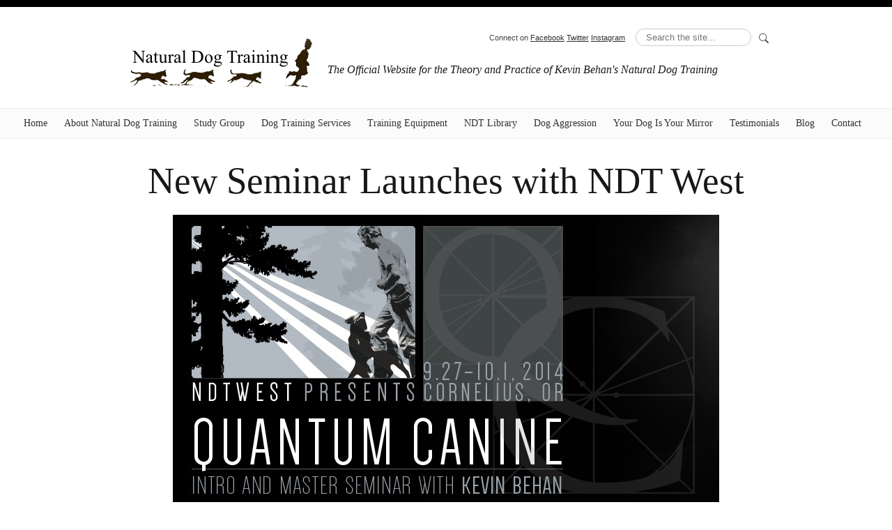

--- FILE ---
content_type: text/html; charset=UTF-8
request_url: https://naturaldogtraining.com/blog/new-seminar-launches-with-ndt-west/
body_size: 16096
content:
<!DOCTYPE html>
<html lang="en-US">
<head>
  <script async src="//pagead2.googlesyndication.com/pagead/js/adsbygoogle.js"></script>
<script>
  (adsbygoogle = window.adsbygoogle || []).push({
    google_ad_client: "ca-pub-6792372229163917",
    enable_page_level_ads: true
  });
</script>
<meta charset="UTF-8" />
<meta name="viewport" content="width=device-width" />
<title>New Seminar Launches with NDT West | Natural Dog Training</title>

<!-- START META -->
<meta name='description' content='Join us September 27 &#8211; October 1st Cornelius, Oregon quantumcaninewest.wordpress.com NDT is proud to head to the west coast this September for an event organized by the NDT West group.'/>
<meta name='keywords' content='dog training workshop, kevin behan, seminar'/>
<meta name='author' content='Kevin Behan'/>
<!-- END META -->

<link rel="profile" href="http://gmpg.org/xfn/11" />
<link rel="pingback" href="https://naturaldogtraining.com/xmlrpc.php" />
<!--[if lt IE 9]>
<script src="https://naturaldogtraining.com/wp-content/themes/ndt2/assets/js/html5.js" type="text/javascript"></script>
<![endif]-->
<link rel="stylesheet" href="https://naturaldogtraining.com/wp-content/themes/ndt2/style.css" type="text/css">
<link rel='dns-prefetch' href='//s0.wp.com' />
<link rel='dns-prefetch' href='//s.w.org' />
<link rel="alternate" type="application/rss+xml" title="Natural Dog Training &raquo; New Seminar Launches with NDT West Comments Feed" href="https://naturaldogtraining.com/blog/new-seminar-launches-with-ndt-west/feed/" />
		<script type="text/javascript">
			window._wpemojiSettings = {"baseUrl":"https:\/\/s.w.org\/images\/core\/emoji\/2.4\/72x72\/","ext":".png","svgUrl":"https:\/\/s.w.org\/images\/core\/emoji\/2.4\/svg\/","svgExt":".svg","source":{"concatemoji":"https:\/\/naturaldogtraining.com\/wp-includes\/js\/wp-emoji-release.min.js?ver=4.9.3"}};
			!function(a,b,c){function d(a,b){var c=String.fromCharCode;l.clearRect(0,0,k.width,k.height),l.fillText(c.apply(this,a),0,0);var d=k.toDataURL();l.clearRect(0,0,k.width,k.height),l.fillText(c.apply(this,b),0,0);var e=k.toDataURL();return d===e}function e(a){var b;if(!l||!l.fillText)return!1;switch(l.textBaseline="top",l.font="600 32px Arial",a){case"flag":return!(b=d([55356,56826,55356,56819],[55356,56826,8203,55356,56819]))&&(b=d([55356,57332,56128,56423,56128,56418,56128,56421,56128,56430,56128,56423,56128,56447],[55356,57332,8203,56128,56423,8203,56128,56418,8203,56128,56421,8203,56128,56430,8203,56128,56423,8203,56128,56447]),!b);case"emoji":return b=d([55357,56692,8205,9792,65039],[55357,56692,8203,9792,65039]),!b}return!1}function f(a){var c=b.createElement("script");c.src=a,c.defer=c.type="text/javascript",b.getElementsByTagName("head")[0].appendChild(c)}var g,h,i,j,k=b.createElement("canvas"),l=k.getContext&&k.getContext("2d");for(j=Array("flag","emoji"),c.supports={everything:!0,everythingExceptFlag:!0},i=0;i<j.length;i++)c.supports[j[i]]=e(j[i]),c.supports.everything=c.supports.everything&&c.supports[j[i]],"flag"!==j[i]&&(c.supports.everythingExceptFlag=c.supports.everythingExceptFlag&&c.supports[j[i]]);c.supports.everythingExceptFlag=c.supports.everythingExceptFlag&&!c.supports.flag,c.DOMReady=!1,c.readyCallback=function(){c.DOMReady=!0},c.supports.everything||(h=function(){c.readyCallback()},b.addEventListener?(b.addEventListener("DOMContentLoaded",h,!1),a.addEventListener("load",h,!1)):(a.attachEvent("onload",h),b.attachEvent("onreadystatechange",function(){"complete"===b.readyState&&c.readyCallback()})),g=c.source||{},g.concatemoji?f(g.concatemoji):g.wpemoji&&g.twemoji&&(f(g.twemoji),f(g.wpemoji)))}(window,document,window._wpemojiSettings);
		</script>
		<style type="text/css">
img.wp-smiley,
img.emoji {
	display: inline !important;
	border: none !important;
	box-shadow: none !important;
	height: 1em !important;
	width: 1em !important;
	margin: 0 .07em !important;
	vertical-align: -0.1em !important;
	background: none !important;
	padding: 0 !important;
}
</style>
<link rel='stylesheet' id='pmpro_frontend-css'  href='https://naturaldogtraining.com/wp-content/plugins/paid-memberships-pro/css/frontend.css?ver=1.9.4.1' type='text/css' media='screen' />
<link rel='stylesheet' id='pmpro_print-css'  href='https://naturaldogtraining.com/wp-content/plugins/paid-memberships-pro/css/print.css?ver=1.9.4.1' type='text/css' media='print' />
<link rel='stylesheet' id='jetpack_likes-css'  href='https://naturaldogtraining.com/wp-content/plugins/jetpack/modules/likes/style.css?ver=2.7.2' type='text/css' media='all' />
<link rel='stylesheet' id='bbp-default-css'  href='https://naturaldogtraining.com/wp-content/plugins/bbpress/templates/default/css/bbpress.css?ver=2.5.14-6684' type='text/css' media='screen' />
<link rel='stylesheet' id='contact-form-7-css'  href='https://naturaldogtraining.com/wp-content/plugins/contact-form-7/includes/css/styles.css?ver=3.6' type='text/css' media='all' />
<link rel='stylesheet' id='sharedaddy-css'  href='https://naturaldogtraining.com/wp-content/plugins/jetpack/modules/sharedaddy/sharing.css?ver=2.7.2' type='text/css' media='all' />
<script type='text/javascript' src='https://naturaldogtraining.com/wp-includes/js/jquery/jquery.js?ver=1.12.4'></script>
<script type='text/javascript' src='https://naturaldogtraining.com/wp-includes/js/jquery/jquery-migrate.min.js?ver=1.4.1'></script>
<script type='text/javascript' src='https://naturaldogtraining.com/wp-content/plugins/jetpack/_inc/postmessage.js?ver=2.7.2'></script>
<script type='text/javascript' src='https://naturaldogtraining.com/wp-content/plugins/jetpack/_inc/jquery.inview.js?ver=2.7.2'></script>
<script type='text/javascript' src='https://naturaldogtraining.com/wp-content/plugins/jetpack/_inc/jquery.jetpack-resize.js?ver=2.7.2'></script>
<script type='text/javascript' src='https://naturaldogtraining.com/wp-content/plugins/podcasting/js/tsg_new_window.js?ver=0.1'></script>
<script type='text/javascript' src='https://naturaldogtraining.com/wp-includes/js/swfobject.js?ver=2.2-20120417'></script>
<script type='text/javascript' src='https://naturaldogtraining.com/wp-content/plugins/podcasting/player/audio-player-noswfobject.js?ver=2.0'></script>
<link rel='https://api.w.org/' href='https://naturaldogtraining.com/wp-json/' />
<link rel="EditURI" type="application/rsd+xml" title="RSD" href="https://naturaldogtraining.com/xmlrpc.php?rsd" />
<link rel="wlwmanifest" type="application/wlwmanifest+xml" href="https://naturaldogtraining.com/wp-includes/wlwmanifest.xml" /> 
<link rel='prev' title='The Negative Power of Thinking' href='https://naturaldogtraining.com/blog/the-negative-power-of-thinking/' />
<link rel='next' title='Electricity as the Basis of Behavior' href='https://naturaldogtraining.com/blog/electricity-as-the-basis-of-behavior/' />
<meta name="generator" content="WordPress 4.9.3" />
<link rel="canonical" href="https://naturaldogtraining.com/blog/new-seminar-launches-with-ndt-west/" />
<link rel='shortlink' href='https://naturaldogtraining.com/?p=3869' />
<link rel="alternate" type="application/json+oembed" href="https://naturaldogtraining.com/wp-json/oembed/1.0/embed?url=https%3A%2F%2Fnaturaldogtraining.com%2Fblog%2Fnew-seminar-launches-with-ndt-west%2F" />
<link rel="alternate" type="text/xml+oembed" href="https://naturaldogtraining.com/wp-json/oembed/1.0/embed?url=https%3A%2F%2Fnaturaldogtraining.com%2Fblog%2Fnew-seminar-launches-with-ndt-west%2F&#038;format=xml" />
		<!-- Podcasting 3.0.3: http://podcastingplugin.com/ -->
		<script type="text/javascript">
			AudioPlayer.setup("https://naturaldogtraining.com/wp-content/plugins/podcasting/player/player.swf", {  
				width: 290			});
		</script>
		
<!-- Jetpack Open Graph Tags -->
<meta property="og:type" content="article" />
<meta property="og:title" content="New Seminar Launches with NDT West" />
<meta property="og:url" content="https://naturaldogtraining.com/blog/new-seminar-launches-with-ndt-west/" />
<meta property="og:description" content="Join us September 27 - October 1st Cornelius, Oregon quantumcaninewest.wordpress.com NDT is proud to head to the west coast this September for an event organized by the NDT West group. Set on a pri..." />
<meta property="og:site_name" content="Natural Dog Training" />
<meta property="og:image" content="https://naturaldogtraining.com/studygroup/rss/random_img.php?i=69681b4e0f6f4" />
<meta property="og:image:secure_url" content="https://naturaldogtraining.com/studygroup/rss/random_img.php?i=69681b4e0f6f5" />
<meta name="twitter:site" content="@naturaldog" />
<meta name="twitter:image" content="https://naturaldogtraining.com/studygroup/rss/random_img.php?i=69681b4e0f6f4" />
<meta name="twitter:card" content="summary" />
<meta property="og:image:alt" content="New Seminar Launches with NDT West" />
<meta name="twitter:creator" content="@naturaldog" />
<meta name="twitter:title" content="New Seminar Launches with NDT West" />
<meta name="twitter:description" content="Join us September 27 - October 1st Cornelius, Oregon quantumcaninewest.wordpress.com NDT is proud to head to the west coast this September for an event organized by the NDT West group. Set on a pri..." />
	<link rel="alternate" type="application/rss+xml" title="Podcast: Natural Dog Training" href="https://naturaldogtraining.com/feed/podcast/" />

    <!-- IS_PREMIUM: -->


<!-- Facebook Pixel Code -->
<script>
  !function(f,b,e,v,n,t,s)
  {if(f.fbq)return;n=f.fbq=function(){n.callMethod?
  n.callMethod.apply(n,arguments):n.queue.push(arguments)};
  if(!f._fbq)f._fbq=n;n.push=n;n.loaded=!0;n.version='2.0';
  n.queue=[];t=b.createElement(e);t.async=!0;
  t.src=v;s=b.getElementsByTagName(e)[0];
  s.parentNode.insertBefore(t,s)}(window, document,'script',
  'https://connect.facebook.net/en_US/fbevents.js');
  fbq('init', '1149497735182799');
  fbq('track', 'PageView');
</script>
<noscript><img height="1" width="1" style="display:none"
  src="https://www.facebook.com/tr?id=1149497735182799&ev=PageView&noscript=1"
/></noscript>
<!-- End Facebook Pixel Code -->

</head>
<body class="post-template-default single single-post postid-3869 single-format-standard pmpro-body-has-access">
<!-- <a href="https://www.amazon.com/gp/product/B078SHQB44/ref=as_li_tl?ie=UTF8&camp=1789&creative=9325&creativeASIN=B078SHQB44&linkCode=as2&tag=andthings-20&linkId=52982b0e5be494d7302c96f89d7d5ccc" target="_blank" style="padding:10px;position:absolute;top:25px;left:15px;text-decoration:none;">

<img src="[data-uri]" style="width:35px"/>
<span style="position:relative;top:-12px;">Get Natural Dog Training on Kindle</span></a>

  <div class="" style="background:linear-gradient(#FFF,lightyellow);padding:15px;text-align:center;border-bottom:solid 1px #EEE;">
    <script src="https://gumroad.com/js/gumroad.js"></script>
    <a class="gumroad-button" href="https://gum.co/xknlz" target="_blank">Pre-order "The Body Language of Dogs" Book by Kevin Behan</a>
  </div>

<a href="https://naturaldogtraining.com/natural-heeler/"
  style="position:absolute;top:20px;border-radius:90px 0px 0px 90px; right:0px;padding:15px 30px;font-size:20px;background:white;border:solid 1px #EEE;
  text-decoration:none;">
  <span style="font-style:italic;font-family:georgia;">
    Introducing the Natural Heeler™
  </span>
</a> -->


  <div id='page' class='container'>

    <div id='header'>
      <div class='row'>
        <div class='five columns'>
          <h1 class='inline'><a href='https://naturaldogtraining.com' title='Natural Dog Training : The Official Website for the Theory and Practice of Kevin Behan&#039;s Natural Dog Training | Dog Training, Dog Aggression Rehabilitation in Vermont, New York City, Connecticut and Massachusetts' alt='Natural Dog Training The Official Website for the Theory and Practice of Kevin Behan&#039;s Natural Dog Training | Dog Training, Dog Aggression Rehabilitation in Vermont, New York City, Connecticut and Massachusetts'><img src='https://naturaldogtraining.com/wp-content/themes/ndt2/assets/img/logo.png'></a></h1>
        </div>
        <div class='eleven columns'>
          <form action='https://naturaldogtraining.com/' method='get' id='searchform'>
            <small>
              Connect on
              <a href='http://facebook.com/naturaldogtraining' target='_blank'>Facebook</a>
              <a href='http://twitter.com/naturaldog' target='_blank'>Twitter</a>
              <a href='http://instagram.com/naturaldogtraining' target='_blank'>Instagram</a>
              &nbsp; &nbsp;
            </small>
            <input type='text' name='s' value='' placeholder='Search the site...'>
            <button><img src='https://naturaldogtraining.com/wp-content/themes/ndt2/assets/img/search-16.png'></button>
          </form>
          <h4 style='font-size:16px;font-style:italic;position:relative;top:20px'>
            The Official Website for the Theory and Practice of Kevin Behan's Natural Dog Training
          </h4>
        </div>
      </div>
    </div>
  </div>

    <ul id='main-menu'>
        <li><a href='https://naturaldogtraining.com'>Home</a></li>
        <li><a href='https://naturaldogtraining.com/about'>About Natural Dog Training</a></li>
	<li><b><a href='/studygroup/join'>Study Group</a></b></li>
        <li><a href='https://naturaldogtraining.com/dog-training-services'>Dog Training Services</a></li>
        <li><a href='https://naturaldogtraining.com/dog-training/equipment'>Training Equipment</a></li>
        <li><a href='https://naturaldogtraining.com/dog-training/books'>NDT Library</a></li>
        <li><a href='https://naturaldogtraining.com/dog-aggression'>Dog Aggression</a></li>
        <li><a href='https://naturaldogtraining.com/your-dog-is-your-mirror'>Your Dog Is Your Mirror</a></li>
        <li><a href='https://naturaldogtraining.com/testimonials'>Testimonials</a></li>
        <li><a href='https://naturaldogtraining.com/blog'>Blog</a></li>
        <!--<li><a href='http://forum.naturaldogtraining.com'>Forum</a></li>-->
        <!-- <li><a href='https://naturaldogtraining.com/rescuing-bixie'>Rescuing Bixie</a></li> -->
        <li><a href='https://naturaldogtraining.com/contact'>Contact</a></li>
    </ul>

    <div class='container'>
      <center>
      <h1 id='the-title'>New Seminar Launches with NDT West</h1>
    </center>

    <div id='the-content'>
      <p style="text-align: center;"><a href="https://quantumcaninewest.wordpress.com/"><img class="alignnone wp-image-3871 size-full" src="http://naturaldogtraining.com/wp-content/uploads/2014/07/Quantum-Canine-Event.png" alt="Natural Dog Training Seminar in Portland Oregon" width="784" height="418" srcset="https://naturaldogtraining.com/wp-content/uploads/2014/07/Quantum-Canine-Event.png 784w, https://naturaldogtraining.com/wp-content/uploads/2014/07/Quantum-Canine-Event-300x159.png 300w, https://naturaldogtraining.com/wp-content/uploads/2014/07/Quantum-Canine-Event-280x150.png 280w" sizes="(max-width: 784px) 100vw, 784px" /></a></p>
<h2 style="text-align: center;">Join us September 27 &#8211; October 1st</h2>
<h3 style="text-align: center;">Cornelius, Oregon</h3>
<h3 style="text-align: center;"><a href="https://quantumcaninewest.wordpress.com/" target="_blank">quantumcaninewest.wordpress.com</a></h3>
<p style="text-align: left;">NDT is proud to head to the west coast this September for an event organized by the NDT West group. Set on a private farm an hour from downtown Portland, this conference will consist of two sessions: an introduction of the Natural Dog Training theory and techniques for beginners, followed by discussion and practice of the advanced NDT techniques. Attendees can participate in one or both sessions.</p>
<p style="text-align: left;">For more information, including pricing and contact information, please visit <a href="https://quantumcaninewest.wordpress.com/" target="_blank">quantumcaninewest.wordpress.com</a>.</p>
<h3 style="text-align: center;">Quick Links</h3>
<h3 style="text-align: center;"><a href="https://quantumcaninewest.wordpress.com/registration/" target="_blank">Register</a></h3>
<h3 style="text-align: center;"><a href="https://www.facebook.com/events/481459348656074/" target="_blank">Join the event on Facebook!</a></h3>
<h4 style="text-align: center;">A big thank you to our friends of NDT West! Keep on Pushing.</h4>
<h4></h4>
<p>&nbsp;</p>
<div class="sharedaddy sd-sharing-enabled"><div class="robots-nocontent sd-block sd-social sd-social-icon-text sd-sharing"><h3 class="sd-title">Share this:</h3><div class="sd-content"><ul><li class="share-facebook"><a rel="nofollow" class="share-facebook sd-button share-icon" href="https://naturaldogtraining.com/blog/new-seminar-launches-with-ndt-west/?share=facebook" title="Share on Facebook" id="sharing-facebook-3869"><span>Facebook</span></a></li><li class="share-twitter"><a rel="nofollow" class="share-twitter sd-button share-icon" href="https://naturaldogtraining.com/blog/new-seminar-launches-with-ndt-west/?share=twitter" title="Click to share on Twitter" id="sharing-twitter-3869"><span>Twitter</span></a></li><li class="share-reddit"><a rel="nofollow" class="share-reddit sd-button share-icon" href="https://naturaldogtraining.com/blog/new-seminar-launches-with-ndt-west/?share=reddit" title="Click to share on Reddit"><span>Reddit</span></a></li><li class="share-google-plus-1"><a rel="nofollow" class="share-google-plus-1 sd-button share-icon" href="https://naturaldogtraining.com/blog/new-seminar-launches-with-ndt-west/?share=google-plus-1" title="Click to share on Google+" id="sharing-google-3869"><span>Google</span></a></li><li class="share-pocket"><a rel="nofollow" class="share-pocket sd-button share-icon" href="https://naturaldogtraining.com/blog/new-seminar-launches-with-ndt-west/?share=pocket" title="Click to share on Pocket"><span>Pocket</span></a></li><li class="share-email"><a rel="nofollow" class="share-email sd-button share-icon" href="https://naturaldogtraining.com/blog/new-seminar-launches-with-ndt-west/?share=email" title="Click to email this to a friend"><span>Email</span></a></li><li class="share-print"><a rel="nofollow" class="share-print sd-button share-icon" href="https://naturaldogtraining.com/blog/new-seminar-launches-with-ndt-west/#print" title="Click to print"><span>Print</span></a></li><li class="share-end"></li></ul></div></div></div><div class='sharedaddy sd-block sd-like jetpack-likes-widget-wrapper jetpack-likes-widget-unloaded' id='like-post-wrapper-12205163-3869-69681b4e10641' data-src='//widgets.wp.com/likes/#blog_id=12205163&amp;post_id=3869&amp;origin=naturaldogtraining.com&amp;obj_id=12205163-3869-69681b4e10641' data-name='like-post-frame-12205163-3869-69681b4e10641'><h3 class='sd-title'>Like this:</h3><div class='likes-widget-placeholder post-likes-widget-placeholder' style='height:55px'><span class='button'><span>Like</span></span> <span class="loading">Loading...</span></div><span class='sd-text-color'></span><a class='sd-link-color'></a></div><div class='yarpp-related'>
<p>Related posts:</p><ol>
<li><a href='https://naturaldogtraining.com/blog/april-28th-gentle-spirit-farm-seminar/' rel='bookmark' title='April 28th &#8211; Gentle Spirit Farm Seminar'>April 28th &#8211; Gentle Spirit Farm Seminar</a> <small>Gentle Spirit Farm Presents Your Dog Is Your Mirror Seminar...</small></li>
<li><a href='https://naturaldogtraining.com/blog/natural-dog-training-in-indiana/' rel='bookmark' title='Natural Dog Training at Battleground, Indiana in August'>Natural Dog Training at Battleground, Indiana in August</a> <small>August 22 &#8211; 25, 2013 Join Kevin Behan in Battleground,...</small></li>
<li><a href='https://naturaldogtraining.com/blog/downward-dog-restorative-exercises-for-dogs-humans/' rel='bookmark' title='Downward Dog: Restorative Exercises for Dogs &#038; Their Humans: Nov 15-17'>Downward Dog: Restorative Exercises for Dogs &#038; Their Humans: Nov 15-17</a> <small>Rowe Center Seminar Presenters Downward Dog: Restorative Exercises for Dogs...</small></li>
<li><a href='https://naturaldogtraining.com/news-events/seminar-journey-to-the-heart-of-the-dog-may-14-16-2010-rowe-ma/' rel='bookmark' title='Seminar: Journey to the Heart of the Dog &#8211; Rowe, MA'>Seminar: Journey to the Heart of the Dog &#8211; Rowe, MA</a> <small>Click to Register Online Now the subject of increased scientific...</small></li>
<li><a href='https://naturaldogtraining.com/news-events/natural-dog-training-workshop/' rel='bookmark' title='May 10-13: NDT Workshop for Canine Assisted Response &#038; Canine Assisted Therapies'>May 10-13: NDT Workshop for Canine Assisted Response &#038; Canine Assisted Therapies</a> <small>&nbsp; Join NDT and State of Indiana K-9 Assisted Crisis...</small></li>
</ol>
<p>Related posts brought to you by <a href='http://yarpp.com'>Yet Another Related Posts Plugin</a>.</p>
</div>
    </div>

<style>
#NDTStudyGroupInfo{
display:none;
  text-align:center;

background-image: linear-gradient(to top, #c1dfc4 0%, #deecdd 100%);
margin:0px auto;
  padding:15px;
  border-radius:5px;
  color:black;
  text-shadow:1px 1px 0px white;
  width:750px;
}
#NDTStudyGroupInfo a {
  color:black;
  text-decoration:none;
}
</style>
<div id="NDTStudyGroupInfo">
<a href="https://naturaldogtraining.com/studygroup/join">
  <h3>
    Want to Learn More about Natural Dog Training?
  </h3>
  <p>
  Join the exclusive and interactive group that will allow you to ask questions and take part in discussions with the founder of the Natural Dog Training method, Kevin Behan.</p>
  <p>Join over 65 Natural Dog trainers and owners, discussing hundreds of dog training topics with photos and videos!
  </p>
  <p>We will cover such topics as natural puppy rearing, and how to properly develop your dog's drive and use it to create an emotional bond and achieve obedience as a result.  
  </p>
<span style="text-decoration:underline;"><h4>Create Your Account Today!</h4></span>
  </a>
</div>


    <div id='the-tags'>
      Published July 17, 2014 by Kevin Behan<br>
      Tags: <a href="https://naturaldogtraining.com/tag/dog-training-workshop/" rel="tag">dog training workshop</a>, <a href="https://naturaldogtraining.com/tag/kevin-behan/" rel="tag">kevin behan</a>, <a href="https://naturaldogtraining.com/tag/seminar/" rel="tag">seminar</a>    </div>

    <div id='comments-box'>
      
<!-- You can start editing here. -->

	<h3 id="comments">
		3 responses to &#8220;New Seminar Launches with NDT West&#8221;	</h3>

	<div class="navigation">
		<div class="alignleft"></div>
		<div class="alignright"></div>
	</div>

	<ol class="commentlist">
			<li class="comment even thread-even depth-1" id="comment-45634">
				<div id="div-comment-45634" class="comment-body">
				<div class="comment-author vcard">
			<img alt='' src='https://secure.gravatar.com/avatar/05fc9e03a0b11d43472f24f2d5623a5e?s=32&#038;d=mm&#038;r=g' srcset='https://secure.gravatar.com/avatar/05fc9e03a0b11d43472f24f2d5623a5e?s=64&#038;d=mm&#038;r=g 2x' class='avatar avatar-32 photo' height='32' width='32' />			<cite class="fn">Julie Forlizzo</cite> <span class="says">says:</span>		</div>
		
		<div class="comment-meta commentmetadata"><a href="https://naturaldogtraining.com/blog/new-seminar-launches-with-ndt-west/#comment-45634">
			July 18, 2014 at 2:13 pm</a>		</div>

		<p>I&#8217;d like to post this on my FB, but I don&#8217;t know how to. It came through my email. Any suggestions how to get it over to FB?</p>

		
				</div>
		</li><!-- #comment-## -->
		<li class="comment odd alt thread-odd thread-alt depth-1" id="comment-45637">
				<div id="div-comment-45637" class="comment-body">
				<div class="comment-author vcard">
			<img alt='' src='https://secure.gravatar.com/avatar/9372e72b1714955c3cfb4b99fc4fd362?s=32&#038;d=mm&#038;r=g' srcset='https://secure.gravatar.com/avatar/9372e72b1714955c3cfb4b99fc4fd362?s=64&#038;d=mm&#038;r=g 2x' class='avatar avatar-32 photo' height='32' width='32' />			<cite class="fn">Sundog Fitz</cite> <span class="says">says:</span>		</div>
		
		<div class="comment-meta commentmetadata"><a href="https://naturaldogtraining.com/blog/new-seminar-launches-with-ndt-west/#comment-45637">
			July 18, 2014 at 2:39 pm</a>		</div>

		<p>Did you go to the quantumcaninewest.wordpress.com website?  There is a Facebook event page link there.</p>

		
				</div>
		</li><!-- #comment-## -->
		<li class="comment even thread-even depth-1" id="comment-45651">
				<div id="div-comment-45651" class="comment-body">
				<div class="comment-author vcard">
			<img alt='' src='https://secure.gravatar.com/avatar/05fc9e03a0b11d43472f24f2d5623a5e?s=32&#038;d=mm&#038;r=g' srcset='https://secure.gravatar.com/avatar/05fc9e03a0b11d43472f24f2d5623a5e?s=64&#038;d=mm&#038;r=g 2x' class='avatar avatar-32 photo' height='32' width='32' />			<cite class="fn">Julie Forlizzo</cite> <span class="says">says:</span>		</div>
		
		<div class="comment-meta commentmetadata"><a href="https://naturaldogtraining.com/blog/new-seminar-launches-with-ndt-west/#comment-45651">
			July 18, 2014 at 8:07 pm</a>		</div>

		<p>Got it. Thanks Sundog!</p>

		
				</div>
		</li><!-- #comment-## -->
	</ol>

	<div class="navigation">
		<div class="alignleft"></div>
		<div class="alignright"></div>
	</div>
 

		<div id="respond" class="comment-respond">
			<h3 id="reply-title" class="comment-reply-title">Leave a Reply <small><a rel="nofollow" id="cancel-comment-reply-link" href="/blog/new-seminar-launches-with-ndt-west/#respond" style="display:none;">Cancel reply</a></small></h3>
			<div id="commentform" class="comment-form">
				<iframe src="https://jetpack.wordpress.com/jetpack-comment/?blogid=12205163&#038;postid=3869&#038;comment_registration=0&#038;require_name_email=1&#038;stc_enabled=1&#038;stb_enabled=1&#038;show_avatars=1&#038;avatar_default=mystery&#038;greeting=Leave+a+Reply&#038;greeting_reply=Leave+a+Reply+to+%25s&#038;color_scheme=light&#038;lang=en-US&#038;jetpack_version=2.7.2&#038;sig=4162b8955e425852ea2bf4ac954e519577a5c88f#parent=https%3A%2F%2Fnaturaldogtraining.com%2Fblog%2Fnew-seminar-launches-with-ndt-west%2F" allowtransparency="false" style="width:100%; height: 430px;border:0px;" frameBorder="0" scrolling="no" name="jetpack_remote_comment" id="jetpack_remote_comment"></iframe>
			</div>
		</div>

		
		<input type="hidden" name="comment_parent" id="comment_parent" value="" />

		    </div>

    <!-- IS_PREMIUM: -->

  


<div id="ndtsupport" style="display:none;">
  <a href="#" onclick="$(this).parent().remove();return false;"
  style="color:gray;float:right;margin-right:50px;">Close</a>
  <table>
    <tr>
      <td>
        <h2>Join the <br> NDT Study Group</h2>
      </td>
      <td style="width:70%">
        <p>Now you can join a subscription-based study group specifically for the Natural Dog Training method,
          which provides a direct line to its founder to ask your questions about its core exercises, raising a puppy right, rehabilitating an aggressive dog, and more.</p>

          <a href="/studygroup/join" class="signup-btn">
            Signup Today
          </a>
          <span style="margin-left:25px;color:gray;">
            <a href="/studygroup/join/features.php?learn-more" style="color:gray;">
              Learn more
            </a>
          </span>
          <br>
          <br>
      </td>
    </tr>
  </table>
</div>
<style media="screen">
  #ndtsupport {
    border-top:solid 1px #f8f8f8;
    padding:15px 15px 25px;
    position:fixed;
    bottom:0px;
    left:0px;
    background:#FFFCEF;
    width:100%;
  }
  #ndtsupport table {
    width:960px;
    margin:0px auto;
  }
  #ndtsupport table td {
    vertical-align:middle;
  }
  #ndtsupport table td h2 {
    font-family:georgia!important;
  }
  #ndtsupport .signup-btn {
    color:white;
    background:#45B0F5;
    padding:10px 20px;
    font-size:18px;
  }
</style>


    <div class='row'>

      <div class='sixteen columns'>
        <div id='footer'>
          <a href='https://naturaldogtraining.com'>Home</a>
          <a href='https://naturaldogtraining.com/about'>About</a>
          <a href='https://naturaldogtraining.com/contact'>Contact</a>
          <a href='https://naturaldogtraining.com/feed/rss/'>RSS Feed</a>
          <a href='https://naturaldogtraining.com/feed/atom/'>Atom Feed</a>
          <a href='https://naturaldogtraining.com/comments/feed/'>Comments RSS Feed</a>
          <a href='https://naturaldogtraining.com/sitemap.xml'>Sitemap XML</a>

          <span class='on right'>
          &copy; 1990 - 2026          Natural Dog Training
          </span>
        </div>
      </div>
    </div>
  </div>


  <div class="row" style="max-width:960px;margin:0px auto;">
	<div class="sixteen columns">

<style>.promo td { vertical-align:top }</style>
<table class="promo">
<tr>
<td style="width:150px">
		<a href="http://amzn.to/2n5NrDn">
			<img src="https://images-na.ssl-images-amazon.com/images/I/51cksbUMXxL._SX319_BO1,204,203,200_.jpg"
			style="width:100px;"/>
		</a>
</td>
<td>
<h3>Books about Natural Dog Training by Kevin Behan</h3>
<a href="http://amzn.to/2n5NrDn" style="text-decoration:none;">
In <b style="font-weight:bold">Your Dog Is Your Mirror</b>, dog trainer Kevin Behan proposes a radical new model for understanding canine behavior: a dog’s behavior and emotion, indeed its very cognition, are driven by our emotion. The dog doesn’t respond to what the owner thinks, says, or does; it responds to what the owner feels. And in this way, dogs can actually put people back in touch with their own emotions. Behan demonstrates that dogs and humans are connected more profoundly than has ever been imagined — by heart — and that this approach to dog cognition can help us understand many of dogs’ most inscrutable behaviors. This groundbreaking, provocative book opens the door to a whole new understanding between species, and perhaps a whole new understanding of ourselves.</a>
</td>
</tr>
<tr>
<td>
		&nbsp;
		<a href="http://amzn.to/2mek83T">
			<img src="https://images-na.ssl-images-amazon.com/images/I/41gwLpkBjiL._SX331_BO1,204,203,200_.jpg"
			style="width:100px"/>
		</a>
</td>
<td>
		<a href="http://amzn.to/2mek83T" style="text-decoration:none">
<b style="font-weight:bold">Natural Dog Training</b> is about how dogs see the world and what this means in regards to training. The first part of this book presents a new theory for the social behavior of canines, featuring the drive to hunt, not the pack instincts, as seminal to canine behavior. The second part reinterprets how dogs actually learn. The third section presents exercises and handling techniques to put this theory into practice with a puppy. The final section sets forth a training program with a special emphasis on coming when called.</a>
</td>
</tr>
</table>
	</div>
  </div>

  <script type="text/javascript" src="https://naturaldogtraining.com/wp-content/themes/ndt2/assets/js/jquery-1.9.1.js"></script>
  <script type="text/javascript" src="https://naturaldogtraining.com/wp-content/themes/ndt2/assets/js/jquery.auto_html.js"></script>
  <script type="text/javascript" src="https://naturaldogtraining.com/wp-content/themes/ndt2/assets/js/jquery.autosize.js"></script>
  <script type="text/javascript" src="https://naturaldogtraining.com/wp-content/themes/ndt2/assets/js/jquery.fittext.js"></script>
  <script type="text/javascript" src="https://naturaldogtraining.com/wp-content/themes/ndt2/assets/application.js"></script>

      <script type="text/javascript">
  var _gauges = _gauges || [];
  (function() {
    var t   = document.createElement('script');
    t.type  = 'text/javascript';
    t.async = true;
    t.id    = 'gauges-tracker';
    t.setAttribute('data-site-id', '50b52f8c613f5d084e0000eb');
    t.src = '//secure.gaug.es/track.js';
    var s = document.getElementsByTagName('script')[0];
    s.parentNode.insertBefore(t, s);
  })();
</script>

<script type="text/javascript">
	var gaJsHost = (("https:" == document.location.protocol) ? "https://ssl." : "http://www.");
	document.write(unescape("%3Cscript src='" + gaJsHost + "google-analytics.com/ga.js' type='text/javascript'%3E%3C/script%3E"));
	</script>
	<script type="text/javascript">
	var pageTracker = _gat._getTracker("UA-6030182-1");
	pageTracker._trackPageview();
</script>
  
<!--
MEMBERSHIP_ID:
-->

  		<!-- Memberships powered by Paid Memberships Pro v1.9.4.1.
 -->
		
	<script type="text/javascript">
		WPCOM_sharing_counts = {"https:\/\/naturaldogtraining.com\/blog\/new-seminar-launches-with-ndt-west\/":3869}	</script>
		<script type="text/javascript">
		jQuery(document).on( 'ready post-load', function(){
			jQuery( 'a.share-facebook' ).on( 'click', function() {
				window.open( jQuery(this).attr( 'href' ), 'wpcomfacebook', 'menubar=1,resizable=1,width=600,height=400' );
				return false;
			});
		});
		</script>
				<script type="text/javascript">
		jQuery(document).on( 'ready post-load', function(){
			jQuery( 'a.share-twitter' ).on( 'click', function() {
				window.open( jQuery(this).attr( 'href' ), 'wpcomtwitter', 'menubar=1,resizable=1,width=600,height=350' );
				return false;
			});
		});
		</script>
				<script type="text/javascript">
		jQuery(document).on( 'ready post-load', function(){
			jQuery( 'a.share-google-plus-1' ).on( 'click', function() {
				window.open( jQuery(this).attr( 'href' ), 'wpcomgoogle-plus-1', 'menubar=1,resizable=1,width=480,height=550' );
				return false;
			});
		});
		</script>
				<script type="text/javascript">
		jQuery(document).on( 'ready post-load', function(){
			jQuery( 'a.share-pocket' ).on( 'click', function() {
				window.open( jQuery(this).attr( 'href' ), 'wpcompocket', 'menubar=1,resizable=1,width=450,height=450' );
				return false;
			});
		});
		</script>
			<div id="sharing_email" style="display: none;">
		<form action="/blog/new-seminar-launches-with-ndt-west/" method="post">
			<label for="target_email">Send to Email Address</label>
			<input type="text" name="target_email" id="target_email" value="" />

			
				<label for="source_name">Your Name</label>
				<input type="text" name="source_name" id="source_name" value="" />

				<label for="source_email">Your Email Address</label>
				<input type="text" name="source_email" id="source_email" value="" />

			
			
			<img style="float: right; display: none" class="loading" src="https://naturaldogtraining.com/wp-content/plugins/jetpack/modules/sharedaddy/images/loading.gif" alt="loading" width="16" height="16" />
			<input type="submit" value="Send Email" class="sharing_send" />
			<a href="#cancel" class="sharing_cancel">Cancel</a>

			<div class="errors errors-1" style="display: none;">
				Post was not sent - check your email addresses!			</div>

			<div class="errors errors-2" style="display: none;">
				Email check failed, please try again			</div>

			<div class="errors errors-3" style="display: none;">
				Sorry, your blog cannot share posts by email.			</div>
		</form>
	</div>
		<iframe src='https://widgets.wp.com/likes/master.html?ver=20131201#ver=20131201&amp;lang=en&amp;mp6=1' scrolling='no' id='likes-master' name='likes-master' style='display:none;'></iframe>
		<div id='likes-other-gravatars'><div class="likes-text"><span>%d</span> bloggers like this:</div><ul class="wpl-avatars sd-like-gravatars"></ul></div>
		<script type="text/javascript">
		//<![CDATA[
			var jetpackLikesWidgetQueue = [];
			var jetpackLikesWidgetBatch = [];
			var jetpackLikesMasterReady = false;

			function JetpackLikespostMessage( message, target ) {
				if ( "string" === typeof message ){
					try{
						message = JSON.parse( message );
					}
					catch(e) {
						return;
					}
				}

				pm( {
					target: target,
					type: 'likesMessage',
					data: message,
					origin: '*'
				} );
			}

			function JetpackLikesBatchHandler() {
				var requests = [];
				jQuery( 'div.jetpack-likes-widget-unloaded' ).each( function( i ) {
					if ( jetpackLikesWidgetBatch.indexOf( this.id ) > -1 )
						return;
					jetpackLikesWidgetBatch.push( this.id );
					var regex = /like-(post|comment)-wrapper-(\d+)-(\d+)-(\w+)/;
					var match = regex.exec( this.id );
					if ( ! match || match.length != 5 )
						return;

					var info = {
						blog_id: match[2],
						width:   this.width
					};

					if ( 'post' == match[1] ) {
						info.post_id = match[3];
					} else if ( 'comment' == match[1] ) {
						info.comment_id = match[3];
					}

					info.obj_id = match[4];

					requests.push( info );
				});

				if ( requests.length > 0 ) {
					JetpackLikespostMessage( { event: 'initialBatch', requests: requests }, window.frames['likes-master'] );
				}
			}

			function JetpackLikesMessageListener( event ) {
				if ( "undefined" == typeof event.event )
					return;

				if ( 'masterReady' == event.event ) {
					jQuery( document ).ready( function() {
						jetpackLikesMasterReady = true;

						var stylesData = {
								event: 'injectStyles'
						};

						if ( jQuery( 'iframe.admin-bar-likes-widget' ).length > 0 ) {
							JetpackLikespostMessage( { event: 'adminBarEnabled' }, window.frames[ 'likes-master' ] );

							stylesData.adminBarStyles = {
								background: jQuery( '#wpadminbar .quicklinks li#wp-admin-bar-wpl-like > a' ).css( 'background' )
							};
						}

						if ( !window.addEventListener )
							jQuery( '#wp-admin-bar-admin-bar-likes-widget' ).hide();

						stylesData.textStyles = {
							color: jQuery( '.sd-text-color').css( 'color' ),
							fontFamily: jQuery( '.sd-text-color' ).css( 'font-family' ),
							fontSize: jQuery( '.sd-text-color' ).css( 'font-size' ),
							direction: jQuery( '.sd-text-color' ).css( 'direction' ),
							fontWeight: jQuery( '.sd-text-color' ).css( 'font-weight' ),
							fontStyle: jQuery( '.sd-text-color' ).css( 'font-style' ),
							textDecoration: jQuery( '.sd-text-color' ).css('text-decoration')
						};

						stylesData.linkStyles = {
							color: jQuery( '.sd-link-color' ).css('color'),
							fontFamily: jQuery( '.sd-link-color' ).css('font-family'),
							fontSize: jQuery( '.sd-link-color' ).css('font-size'),
							textDecoration: jQuery( '.sd-link-color' ).css('text-decoration'),
							fontWeight: jQuery( '.sd-link-color' ).css( 'font-weight' ),
							fontStyle: jQuery( '.sd-link-color' ).css( 'font-style' )
						};

						JetpackLikespostMessage( stylesData, window.frames[ 'likes-master' ] );

						JetpackLikesBatchHandler();

						jQuery( document ).on( 'inview', 'div.jetpack-likes-widget-unloaded', function() {
							jetpackLikesWidgetQueue.push( this.id );
						});
					});
				}

				if ( 'showLikeWidget' == event.event ) {
					jQuery( '#' + event.id + ' .post-likes-widget-placeholder'  ).fadeOut( 'fast', function() {
						jQuery( '#' + event.id + ' .post-likes-widget' ).fadeIn( 'fast', function() {
							JetpackLikespostMessage( { event: 'likeWidgetDisplayed', blog_id: event.blog_id, post_id: event.post_id, obj_id: event.obj_id }, window.frames['likes-master'] );
						});
					});
				}

				if ( 'showOtherGravatars' == event.event ) {
					var $container = jQuery( '#likes-other-gravatars' );
					var $list = $container.find( 'ul' );

					$container.hide();
					$list.html( '' );

					$container.find( '.likes-text span' ).text( event.total );

					jQuery.each( event.likers, function( i, liker ) {
						$list.append( '<li class="' + liker.css_class + '"><a href="' + liker.profile_URL + '" class="wpl-liker" rel="nofollow" target="_parent"><img src="' + liker.avatar_URL + '" alt="' + liker.name + '" width="30" height="30" style="padding-right: 3px;" /></a></li>');
					} );

					var offset = jQuery( "[name='" + event.parent + "']" ).offset();

					$container.css( 'left', offset.left + event.position.left - 10 + 'px' );
					$container.css( 'top', offset.top + event.position.top - 33 + 'px' );

					var rowLength = Math.floor( event.width / 37 );
					var height = ( Math.ceil( event.likers.length / rowLength ) * 37 ) + 13;
					if ( height > 204 ) {
						height = 204;
					}

					$container.css( 'height', height + 'px' );
					$container.css( 'width', rowLength * 37 - 7 + 'px' );

					$list.css( 'width', rowLength * 37 + 'px' );

					$container.fadeIn( 'slow' );

					var scrollbarWidth = $list[0].offsetWidth - $list[0].clientWidth;
					if ( scrollbarWidth > 0 ) {
						$container.width( $container.width() + scrollbarWidth );
						$list.width( $list.width() + scrollbarWidth );
					}
				}
			}

			pm.bind( 'likesMessage', function(e) { JetpackLikesMessageListener(e); } );

			jQuery( document ).click( function( e ) {
				var $container = jQuery( '#likes-other-gravatars' );

				if ( $container.has( e.target ).length === 0 ) {
					$container.fadeOut( 'slow' );
				}
			});

			function JetpackLikesWidgetQueueHandler() {
				var wrapperID;
				if ( ! jetpackLikesMasterReady ) {
					setTimeout( JetpackLikesWidgetQueueHandler, 500 );
					return;
				}

				if ( jetpackLikesWidgetQueue.length > 0 ) {
					// We may have a widget that needs creating now
					var found = false;
					while( jetpackLikesWidgetQueue.length > 0 ) {
						// Grab the first member of the queue that isn't already loading.
						wrapperID = jetpackLikesWidgetQueue.splice( 0, 1 )[0];
						if ( jQuery( '#' + wrapperID ).hasClass( 'jetpack-likes-widget-unloaded' ) ) {
							found = true;
							break;
						}
					}
					if ( ! found ) {
						setTimeout( JetpackLikesWidgetQueueHandler, 500 );
						return;
					}
				} else if ( jQuery( 'div.jetpack-likes-widget-unloaded' ).length > 0 ) {
					// Grab any unloaded widgets for a batch request
					JetpackLikesBatchHandler();

					// Get the next unloaded widget
					wrapperID = jQuery( 'div.jetpack-likes-widget-unloaded' ).first()[0].id;
					if ( ! wrapperID ) {
						// Everything is currently loaded
						setTimeout( JetpackLikesWidgetQueueHandler, 500 );
						return;
					}
				}

				if ( 'undefined' === typeof wrapperID ) {
					setTimeout( JetpackLikesWidgetQueueHandler, 500 );
					return;
				}

				var $wrapper = jQuery( '#' + wrapperID );
				$wrapper.find( 'iframe' ).remove();

				if ( $wrapper.hasClass( 'slim-likes-widget' ) ) {
					$wrapper.find( '.post-likes-widget-placeholder' ).after( "<iframe class='post-likes-widget jetpack-likes-widget' name='" + $wrapper.data( 'name' ) + "' height='22px' width='68px' frameBorder='0' scrolling='no' src='" + $wrapper.data( 'src' ) + "'></iframe>" );
				} else {
					$wrapper.find( '.post-likes-widget-placeholder' ).after( "<iframe class='post-likes-widget jetpack-likes-widget' name='" + $wrapper.data( 'name' ) + "' height='55px' width='100%' frameBorder='0' src='" + $wrapper.data( 'src' ) + "'></iframe>" );
				}

				$wrapper.removeClass( 'jetpack-likes-widget-unloaded' ).addClass( 'jetpack-likes-widget-loading' );

				$wrapper.find( 'iframe' ).load( function( e ) {
					var $iframe = jQuery( e.target );
					$wrapper.removeClass( 'jetpack-likes-widget-loading' ).addClass( 'jetpack-likes-widget-loaded' );

					JetpackLikespostMessage( { event: 'loadLikeWidget', name: $iframe.attr( 'name' ), width: $iframe.width() }, window.frames[ 'likes-master' ] );

					if ( $wrapper.hasClass( 'slim-likes-widget' ) ) {
						$wrapper.find( 'iframe' ).Jetpack( 'resizeable' );
					}
				});
				setTimeout( JetpackLikesWidgetQueueHandler, 250 );
			}
			JetpackLikesWidgetQueueHandler();
		//]]>
		</script>
<script type='text/javascript' src='https://naturaldogtraining.com/wp-content/plugins/bbpress/templates/default/js/editor.js?ver=2.5.14-6684'></script>
<script type='text/javascript' src='https://naturaldogtraining.com/wp-content/plugins/contact-form-7/includes/js/jquery.form.min.js?ver=3.46.0-2013.11.21'></script>
<script type='text/javascript'>
/* <![CDATA[ */
var _wpcf7 = {"loaderUrl":"https:\/\/naturaldogtraining.com\/wp-content\/plugins\/contact-form-7\/images\/ajax-loader.gif","sending":"Sending ...","cached":"1"};
/* ]]> */
</script>
<script type='text/javascript' src='https://naturaldogtraining.com/wp-content/plugins/contact-form-7/includes/js/scripts.js?ver=3.6'></script>
<script type='text/javascript' src='https://s0.wp.com/wp-content/js/devicepx-jetpack.js?ver=202603'></script>
<script type='text/javascript' src='https://naturaldogtraining.com/wp-includes/js/wp-embed.min.js?ver=4.9.3'></script>
<script type='text/javascript'>
/* <![CDATA[ */
var recaptcha_options = {"lang":"en"};
/* ]]> */
</script>
<script type='text/javascript' src='https://naturaldogtraining.com/wp-content/plugins/jetpack/modules/sharedaddy/sharing.js?ver=20121205'></script>

		<!--[if IE]>
		<script type="text/javascript">
		if ( 0 === window.location.hash.indexOf( '#comment-' ) ) {
			// window.location.reload() doesn't respect the Hash in IE
			window.location.hash = window.location.hash;
		}
		</script>
		<![endif]-->
		<script type="text/javascript">
			var comm_par_el = document.getElementById( 'comment_parent' ),
			    comm_par = (comm_par_el && comm_par_el.value) ? comm_par_el.value : '',
			    frame = document.getElementById( 'jetpack_remote_comment' ),
			    tellFrameNewParent;

			tellFrameNewParent = function() {
				if ( comm_par ) {
					frame.src = "https:\/\/jetpack.wordpress.com\/jetpack-comment\/?blogid=12205163&postid=3869&comment_registration=0&require_name_email=1&stc_enabled=1&stb_enabled=1&show_avatars=1&avatar_default=mystery&greeting=Leave+a+Reply&greeting_reply=Leave+a+Reply+to+%25s&color_scheme=light&lang=en-US&jetpack_version=2.7.2&sig=4162b8955e425852ea2bf4ac954e519577a5c88f#parent=https%3A%2F%2Fnaturaldogtraining.com%2Fblog%2Fnew-seminar-launches-with-ndt-west%2F" + '&replytocom=' + parseInt( comm_par, 10 ).toString();
				} else {
					frame.src = "https:\/\/jetpack.wordpress.com\/jetpack-comment\/?blogid=12205163&postid=3869&comment_registration=0&require_name_email=1&stc_enabled=1&stb_enabled=1&show_avatars=1&avatar_default=mystery&greeting=Leave+a+Reply&greeting_reply=Leave+a+Reply+to+%25s&color_scheme=light&lang=en-US&jetpack_version=2.7.2&sig=4162b8955e425852ea2bf4ac954e519577a5c88f#parent=https%3A%2F%2Fnaturaldogtraining.com%2Fblog%2Fnew-seminar-launches-with-ndt-west%2F";
				}
			};

	
			if ( window.postMessage ) {
				if ( document.addEventListener ) {
					window.addEventListener( 'message', function( event ) {
						if ( "https:\/\/jetpack.wordpress.com" !== event.origin ) {
							return;
						}

						jQuery( frame ).height( event.data );
					} );
				} else if ( document.attachEvent ) {
					window.attachEvent( 'message', function( event ) {
						if ( "https:\/\/jetpack.wordpress.com" !== event.origin ) {
							return;
						}

						jQuery( frame ).height( event.data );
					} );
				}
			}
		</script>

	
	<script src="https://stats.wordpress.com/e-202603.js" type="text/javascript"></script>
	<script type="text/javascript">
	st_go({v:'ext',j:'1:2.7.2',blog:'12205163',post:'3869',tz:'-5'});
	var load_cmc = function(){linktracker_init(12205163,3869,2);};
	if ( typeof addLoadEvent != 'undefined' ) addLoadEvent(load_cmc);
	else load_cmc();
	</script><!-- 100% privacy-first analytics -->
<script async defer src="https://scripts.simpleanalyticscdn.com/latest.js"></script>
<noscript><img src="https://queue.simpleanalyticscdn.com/noscript.gif" alt="" referrerpolicy="no-referrer-when-downgrade" /></noscript>
<script async defer src="https://pageviews.me/ping.js?t=2c3fd2c6-39f4-4629-9d24-10757dc59abe"></script>
<!-- Google tag (gtag.js) -->
<script async src="https://www.googletagmanager.com/gtag/js?id=G-R9D838YH0V"></script>
<script>
  window.dataLayer = window.dataLayer || [];
  function gtag(){dataLayer.push(arguments);}
  gtag('js', new Date());

  gtag('config', 'G-R9D838YH0V');
</script>
</body>
</html>


--- FILE ---
content_type: text/html; charset=utf-8
request_url: https://www.google.com/recaptcha/api2/aframe
body_size: 267
content:
<!DOCTYPE HTML><html><head><meta http-equiv="content-type" content="text/html; charset=UTF-8"></head><body><script nonce="vVlAIJsDkBwLFd1ZtihQkw">/** Anti-fraud and anti-abuse applications only. See google.com/recaptcha */ try{var clients={'sodar':'https://pagead2.googlesyndication.com/pagead/sodar?'};window.addEventListener("message",function(a){try{if(a.source===window.parent){var b=JSON.parse(a.data);var c=clients[b['id']];if(c){var d=document.createElement('img');d.src=c+b['params']+'&rc='+(localStorage.getItem("rc::a")?sessionStorage.getItem("rc::b"):"");window.document.body.appendChild(d);sessionStorage.setItem("rc::e",parseInt(sessionStorage.getItem("rc::e")||0)+1);localStorage.setItem("rc::h",'1768430417113');}}}catch(b){}});window.parent.postMessage("_grecaptcha_ready", "*");}catch(b){}</script></body></html>

--- FILE ---
content_type: application/javascript; charset=utf-8
request_url: https://pageviews.me/ping.js?t=2c3fd2c6-39f4-4629-9d24-10757dc59abe
body_size: 2732
content:
(function() {
    var trackingEndpoint = 'https://pageviews.me/pong.js?t=6c1db8f7-a06f-4ebc-b788-c827d151bee3';

    function getDeviceType() {
        var ua = navigator.userAgent;
        if (/Mobi|Android/i.test(ua)) {
            return 'Mobile';
        }
        return 'Desktop';
    }

    function getOS() {
        var platform = navigator.platform.toLowerCase();
        var userAgent = navigator.userAgent.toLowerCase();

        if (platform.indexOf('win') !== -1) return 'Windows';
        if (platform.indexOf('mac') !== -1) return 'MacOS';
        if (platform.indexOf('linux') !== -1) return 'Linux';
        if (/iphone|ipad|ipod/.test(userAgent)) return 'iOS';
        if (/android/.test(userAgent)) return 'Android';
        return 'Unknown';
    }

    function getBrowserInfo() {
        var ua = navigator.userAgent, tem, 
        M = ua.match(/(opera|chrome|safari|firefox|edge|msie|trident(?=\/))\/?\s*([\d\.]+)/i) || [];
        if (/trident/i.test(M[1])) {
            tem = /\brv[ :]+([\d\.]+)/g.exec(ua) || [];
            return { name: 'IE', version: (tem[1] || '') };
        }
        if (M[1] === 'Chrome') {
            tem = ua.match(/\b(OPR|Edge|Edg)\/([\d\.]+)/);
            if (tem != null) return { name: tem[1].replace('OPR', 'Opera'), version: tem[2] };
        }
        M = M[2] ? [M[1], M[2]] : [navigator.appName, navigator.appVersion, '-?'];
        if ((tem = ua.match(/version\/([\d\.]+)/i)) != null) M.splice(1, 1, tem[1]);
        return { name: M[0], version: M[1] };
    }

    function trackPageView() {
        var browserInfo = getBrowserInfo();
        var data = {
            title: document.title,
            url: window.location.href,
            path: window.location.pathname,
            referrer: document.referrer,
            timestamp: new Date().toISOString(),
            userAgent: navigator.userAgent,
            deviceType: getDeviceType(),
            operatingSystem: getOS(),
            browserName: browserInfo.name,
            browserVersion: browserInfo.version
        };

        // Use navigator.sendBeacon if available
        if (navigator.sendBeacon) {
            navigator.sendBeacon(trackingEndpoint, JSON.stringify(data));
        } else {
            // Fallback to XMLHttpRequest
            var xhr = new XMLHttpRequest();
            xhr.open('POST', trackingEndpoint, true);
            xhr.setRequestHeader('Content-Type', 'application/json;charset=UTF-8');
            xhr.send(JSON.stringify(data));
        }
    }

    // Start tracking after the page has fully loaded
    if (document.readyState === 'complete') {
        trackPageView();
    } else {
        window.addEventListener('load', trackPageView, false);
    }
})();
